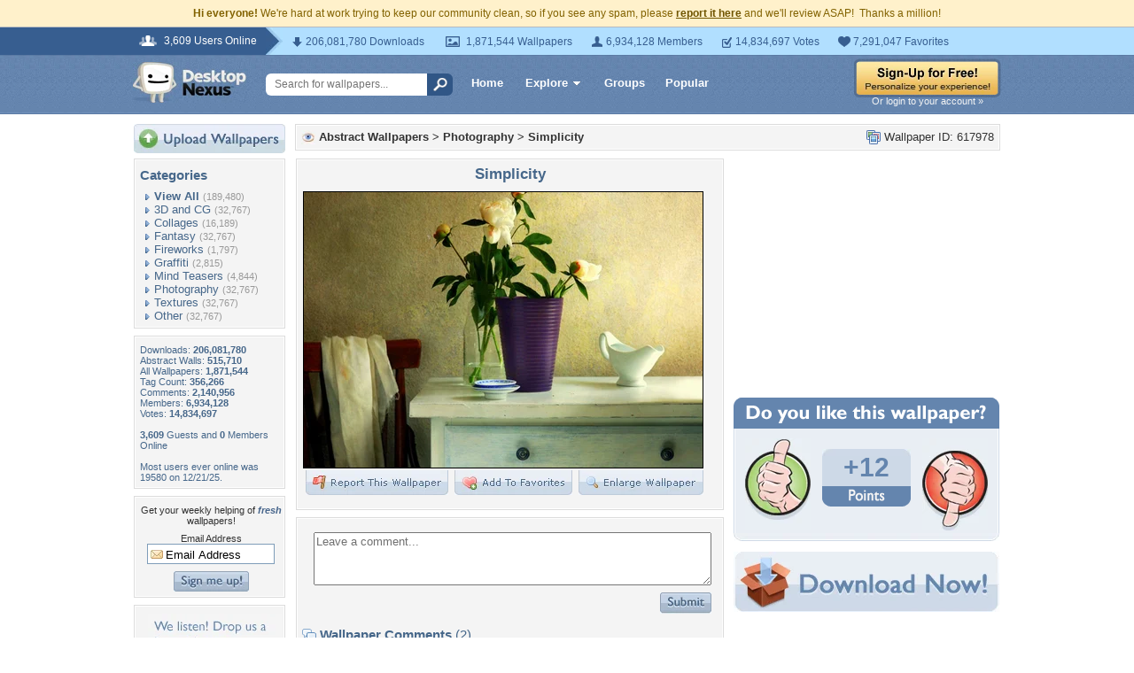

--- FILE ---
content_type: text/html; charset=utf-8
request_url: https://www.google.com/recaptcha/api2/aframe
body_size: 266
content:
<!DOCTYPE HTML><html><head><meta http-equiv="content-type" content="text/html; charset=UTF-8"></head><body><script nonce="rZbB5PNkdC9rCHlau-kVbg">/** Anti-fraud and anti-abuse applications only. See google.com/recaptcha */ try{var clients={'sodar':'https://pagead2.googlesyndication.com/pagead/sodar?'};window.addEventListener("message",function(a){try{if(a.source===window.parent){var b=JSON.parse(a.data);var c=clients[b['id']];if(c){var d=document.createElement('img');d.src=c+b['params']+'&rc='+(localStorage.getItem("rc::a")?sessionStorage.getItem("rc::b"):"");window.document.body.appendChild(d);sessionStorage.setItem("rc::e",parseInt(sessionStorage.getItem("rc::e")||0)+1);localStorage.setItem("rc::h",'1769359290636');}}}catch(b){}});window.parent.postMessage("_grecaptcha_ready", "*");}catch(b){}</script></body></html>